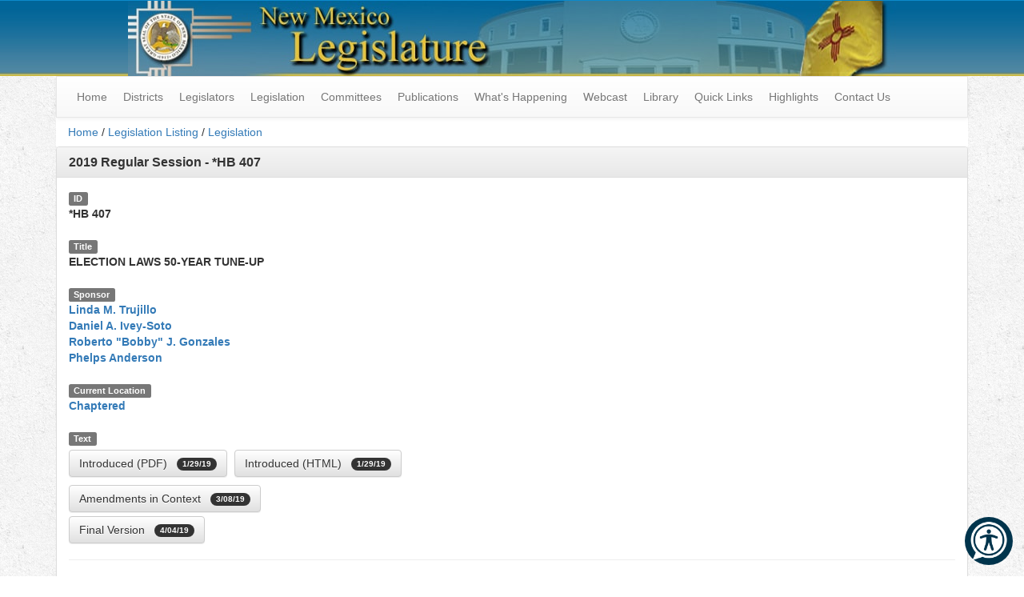

--- FILE ---
content_type: text/html; charset=utf-8
request_url: https://www.nmlegis.gov/Legislation/Legislation?Chamber=H&LegType=B&LegNo=407&year=19
body_size: 27255
content:


<!DOCTYPE html>

<html lang="en">
<head><meta charset="utf-8" /><meta name="viewport" content="width=device-width, initial-scale=1.0" /><title>
	Legislation - New Mexico Legislature
</title><link href="/Content/css?v=Yy6Plbg28qTA4NeZhlDfjFp2yvIuBPJtOXZkBzDJ4qU1" rel="stylesheet"/>
<link href="../favicon.ico?v=1" rel="shortcut icon" type="image/x-icon" /><meta name="google-site-verification" content="kIaN-zm0G27sjSZ51sPSO18BHZ7cCqFoYrRjLwYxz4Y" />
    <style>
        #reciteme-button {
            /* Button Styling and Placement */
            background: #00344c;
            width: 60px;
            height: 60px;
            bottom: 14px;
            right: 14px;
            position: fixed;
            border-radius: 50%;
            z-index: 100;
            cursor: pointer;
        }

            #reciteme-button:hover {
                /* Hover Color */
                background: #e9322e;
            }

            #reciteme-button img {
                /** Button Image Size */
                width: 50px;
                height: 50px;
                position: absolute;
                top: 50%;
                left: 50%;
                transform: translate(-50%, -50%);
            }

        #announcement-banner {
            background-color: #ffcc00;
            color: #000;
            padding: 20px;
            font-weight: bold;
            border-bottom: 2px solid #ccc;
        }
        /* Announcement Banner */
    </style>



<link href="/WebResource.axd?d=7sjKD2u6yrUKEtG_1XkkvvUZcSNhFRcslKdgtYeH2awyyK_lQv5fzpmsn_xN5nA1jcyzptyMP4dDYdcnDeAbenB5ZjUx33dd_VSyElA5YXoc7nYRAKAqvJVJ8NTU-OOwoY5Z1IZlV2KukKKajEKs7Q2&amp;t=636854936667564142" type="text/css" rel="stylesheet" /><link href="/WebResource.axd?d=UT1Cj7SEzX8U-GEgOjD-q0iLSBx6vmVAzNhvoqKPMCdkHrIt_Yl9Tshui2z16RMERknmmK1cIx_iie6iUDhF2TFEJtkeZrO2vxY8Km8QlRCNHRb056KKm8W8EUJpRiJXZXDyX1YPgwomV5Ku9wmxXw2&amp;t=636854936667564142" type="text/css" rel="stylesheet" /></head>
<body>
    <form method="post" action="./Legislation?Chamber=H&amp;LegType=B&amp;LegNo=407&amp;year=19" id="ctl01">
<div class="aspNetHidden">
<input type="hidden" name="MainContent_tabContainerLegislation_ClientState" id="MainContent_tabContainerLegislation_ClientState" value="{&quot;ActiveTabIndex&quot;:6,&quot;TabEnabledState&quot;:[true,true,true,true,true,true,true,true],&quot;TabWasLoadedOnceState&quot;:[false,false,false,false,false,false,false,false]}" />
<input type="hidden" name="__EVENTTARGET" id="__EVENTTARGET" value="" />
<input type="hidden" name="__EVENTARGUMENT" id="__EVENTARGUMENT" value="" />
<input type="hidden" name="__VIEWSTATE" id="__VIEWSTATE" value="Es53OFinFrjAhtLIraTDbL/w5RJ0Pui19rA9PiKrmLKDmAprHS8wobl3zSdsIltIILfEJVl5RztdNgwGg4quxv6MWjnnsQxKDFR32VBe2+UM9ruNAEahaUmcmSNOTvxQtXwomt49r0+3m8sEqRZknmX/unuwYQZF5lofw70XfoRltJD90Gx64sN+fysI6Am+KpNHXnh7dndDGqs1Ptjo9FIsuCpXMnX/E9rsKd2L3sQ1C6VPSHCPHYO+wZFFaSnm13mV+JeMCt1IhpXSbTh6Kn1i+HBNy9REPLgOCOdS2OwvmligqMrw2XiD+U9VW/W5gImlnevAcGCAQk80+0CIfA/Nh2+ytgqnLJFHE1BJgGhSedXxbMgTqy7/1oU4YohrdkMYS2dWy0NGUZF78yDeFDgSM4Z/2zWJaXhlrHH4uCvIhC4Lpx9Yn3gM+K85YQoZzzGgqzNQExs/xqL/zCs2yXj2+M36jPDD4qyB65iAuE8+d9BsLrv0udzyDndaXdSHKttFFt/PPswGMtV7NEAORgDqFdFusUDIAWaBnHc8YyUNG5bq2Al567XTRULe6GrQc8S2e/LAoaPANNUNFXEYrZEFyDkwf/xSY+j3Sip4/En2+8pjWmwN8gU7ORPxXejb5F5eZZHydauKZQ3B3tgCRbl7+H56NL2BHU1sZDaV/Ozd7noXrflDbZ/qX9QTwvTowsjr3Md6JmNJPBIwgt88tfQpqvOI4FYlnQMnjpIzTJIagMySfWkQL+ANOALoP6A8vmDKOi3Bd7J6q8DhPOG43qrkvGLBoH46t6TxOXVJ/mNJAGClZ88zp4Aq1VsSVJXmZXeFGbgu5JK/lhlJTrGxTG1SxBAw+QLuxL6d/eJkfMDAgEvv16Hjk9yVJXXyBlqDtA+LXYU4ig4nzhNIl8Du1ZHLG2rYRIm+ZKzrhsxpSW6797jEGwGm3AKh+FKbo1JuB8i/V1kpZvI3UETg0FmbE5i4mAIUvz5hM8J9lNyUoQFRyzGKKDDSxQulyB9K6MrgLyByY+ctTI0RshgPx4n870ZYH0qJI0Vto74CSsZ5cNFRCj2igAfd/cAsYcbNsUa7mdpJyHuU/8toToja9tFMHLHFOPER2J1j06K2E3MMVHoeJuADh8QM8sOZlvwIXsLS8ksnh65oG42lW48C1feMqlII3cQAgSjUMkvXA63NgxX6tyMnqcxqtVy/swkyGCbbq8s62ksBEpjVgu3NSuFcmr25H3rfxwUlMCURa116GIjKqmtu9ChdyTxd7ZvfssF3Pi152UfI7Y4LT00v7E6vL5UQG/awH4H0n31Uq5dFoWXjT1QmxCKfmRybu/RI7p+/XBcwjjBfe2zknKfGKsnRF7sFy2o0yRxeD/zq/Lr7BfSa4swf0nP3xJu7Z9zDVHquKQw811tma0IqF2I6d/cI78a31aEOTTTmaz0oKJLQtonSgRkJG/ZVgvofB3KrOcI2rJB6IzsHdmextesOhd4iuIzVzbW4M4+eLgS7NhR2xnxa08EsTvjlJ/UUhN5OEZ123k2KmfXIwydIfIk6BWMNIgrYEdlG3/d3KEUoO409r2VRTTyMlQoZM0V1oLMTwxYfP6b9pP+W82OnKYmA0FdNTeFS4F45KEY/17bmMQjfg27ZUbqEPlSficI1mU+cAviDFlCKKViqTyAHJqyHm2+apuqfcm0hwwOoOONmqr+oaRRzLzMd9GZgtCmz0bn7zBqevH1D9Xhs3sC6TL24RAuMcNC+Nk44EbJjzHYMLmfJ3g6F2+muCuOdx05Z0K9hrRKQDONX2gpsvLaUASSD8ROs1n6//0A1DaNwIlr19fxKeNUIXjH/jkt9+htQNPJYbsLYEq1B3keCFBxgNjQ6fKxrwdVEKbsO8iwFA04OpGYF6eiqcXE6PX+eI/cqHNObRCYqY1QoNudHmIeJhUSh7knLSt6tRvcnVKb3t2kXB0OE86XxmmlBX2//zJuE3wFK1GX9VZza7rd7oF/IG5E0bTCZImNzQVEBzH2VlwhIfLSxnSdNRM2MXA/2DfsxnRwfXXo9WxR8aw1jZ7ty1BajzCaBWbfYLvK8WZa9QZXoPPmJ3lGpQ6j0CRDBqb6ZJcJD2slCoR1STLwKfLggrCehgj3R6xdcXprX+I+X/xbjSHdFoAdRgwprECPrvgWxFpGq9DG1ztqeU7G3erBEUnu2E0TuoTCTw4UE+Lwl8uH/ryTt4jWDShAC7ZSvm6+6LJZO3u0nTx1FNEuCnD0C4IgwzmiyyLOmqNMlaYoZ13AK4LzXGaL/70GHf0kBsvdLvO1Kmyuq01unwF1dP+j7Dob9Yv/1JgBT//zzh8f9kKi5A3oAHnV0TDQcHsG0fO447wT1v2Wvm2j4ujx7V7hgTlOuYZ5XfbBm8jYv+Ef2/uFhFzdb0txbkgjX+niXTuZzTo/2lIifzAtjWDlNKOv3shcPxaAthGBOMCISxzB/n/dUroJyJgQqXwEjyf9ePPYj/FDHsIFLpbjZEpNimQ9X3Cw/KxqckTxNJQ4y1MtV9hjr8kp7g/MdVyKYRNUxgwFO7Xm4QGw6wyioVsyBIA/wZSQmGmSgYtL0q0G0vF+rLc7kWh5E1ReACRC46a8b0yRwNYYkfk/2t+vktdeNvLZllOVKdiQnZN6ygv7RfIAUFAuNpuHok3Z6MxI0wvMrehP0O2a++8R7gLdy3Vrv8NqQrzQhanA4Skfb6JtDTBBqbThluQwVtRbvb+AD/4wDxjYhRdBVSRK3zxVEmOUc3W+puiUSPVPsyapxyVMJpbddgGmLJR+6jwvG6qLevD1E+P3Gp9jGP3YrUzKwg5eT2/2RTHLmdmxEKcbHXyBI55blxT7GdqVX3pkgWJH4D71YWr/0BvVLSN7BHYf6YrDJJPSzVMKdGB+DXmkD7RVeg3LMBy0D4bIxwToh1HBZa+ozpvkfLpe467DHnQcIvMznkvVjE6X0CoWZCQazgypF2z67n2aChaKsoJ2/sTIVnpdzEHBNL4DNdcsd8KVv+jH74LEcS3Hm0M/+1/[base64]/Cuq8mAE6TiIfGk5sV6QeBh8AvOv1lIt3kvt6a7cASGWcIehksyQUBritybIdGmPa06RX7VF+/jEHCDpdeSIKgecwdwpjYFtNirHcEbAK0XiLjDGWP9jwHT8/Gw/Gwh0KrNb89iX9m4VVKOOD6u8a7slO2dr0EQOWaUR6miA2cXCWV8ggVPWb3DIRjLLakT7AOR3okJhJCa5xNyYjNPpBlXxRLdazhRpfia/smigz1U5jshvmoIqp9GYka1oLpokljWqlgZxpZ0gjsUexh6ApmXQ/H8c0lVv6OSp6VWZBWq8kab1A2/G+48yBWcvXGQ+a4TL1AzrKIKpP3Lk2gg65xf5CCbt+3gllnnrgV3Gphjbfs5sQ35Sck0+nMylXtdLRSnC0BvdVKA+2JVqZIyPtArHAUDkDp1a3A6t8/7gdAgeTGaR9ykof+aCZKkT/P6h9isb+OhVy49b7+T/Wc14+e1IwAbhONyhY5gYsz2/W0IEtlZPzoF0ZfmWftkdL7JKcjMOUeNPV5BLKVQ3mRQZP5lw7nCQAnFTX9kGTM8t/JBC/T8pqm9oztADoI44ejnYUkF/BGJm3cZLa/ydCnXlzfZmKFh8icNEHPKvUrQ7vYwqkZ65srfDgk/KIiE7nMYlbbZeK+xO9YUyDay3eypuE3ZDFPTG+Ba8y2lNNJ9iCFxYy+YYVMt48fXA/ADXHMSCQI0+aFBApmo7fsYH39wJAWpN0h1oibNY78eCAIm1B+4vk3esrt8A8UqTXRfgeVdwJDAPlq45E1vWQCBWoLpi31uX6Zc4z3kuSFbaiodHpmX9KZaczHel69+TeR7iD/0QVaysGb2FFCbsVOCpE6kuCbLCuO9D2nTz4YsQMMPFs0XZmmSs+Nl2y0xJlR+QQuzrTPN0HzZUhYr6iUy2YO0fU9iUsKrdObdCQgfaIgtQr0ZCoGBDQS+/SCoLnm7/WgCR/diPLD2NsUafPOT4vdpySy9ClzhK9g7na9iuoBqOeMcMlJbowSldumoQYAht4I78iH+87iIb+EFKBSG2Hx4clhzUpQ5wR4DWJBL5zQwr4mXRishDbTK5SM48RA3UBxbpuybyXzbapv88V/UcegcHgjLJzCIxqZ0zX8V7VR8puTLru2bSp9wnKkTsQghs4znNPIbvwUPA9KSgnTIYaYN0aR0swwrUbAfyuWwSDzQP3fHPtAnHGcAR3K7OFwD11JLdvHx09ZcRCWQw8dZdUCXkDQC1fVIjmNaFmrwiEdNgqyLiFuFFxBd7cIwrq/kFa6B1eiRyjyGP9WxCUV3twWOGQitU82hURzWgV7Ti6tfQi/O0ne9q0eYYPU4Ea46/REqR9ohdtAy8pTCxyJyJ+b+d2ok3NGcsrBl2712ZhLEiKRZ2o/YfqqmY2NORNEsbh6FBguLXlhE2mp2SWUDevG1lT3F0fQx7OLw10BE6cY7zJqtCqYM45FVW/MHeqTU7Q+KZt1mwS4l8QDSpp/27YwStRIarD5jUs4kz9mJBV/LfEm2MkEBfNextECHTGlMIl/8LBPm65iOvKfOvXA3lVTw5FrR5PBtUz66JQDWcgRtYBhaPc28d6F7Tvwmxo1JXocFsBqAAVO7tUB1C3a+LLTg4NYd3Gid/Euq/kyhdahElbBF/MAtwDopsw1lg9+EKsDjcfTREgRqCbGQ3HaFkT6tLOUGf3b86gUREBeOXw2NLtiG5eDAdIJfMXYQUYTK5oniuAHIyRu4E/IcXpijsTFABUkQQr9kXIMQp3x6KK7+VRqEP2ri8y/mVSArQSHpHi6H/cxaC1Me+gu5EDsjMtVpIbsEVKxh3mN5PSVqdF3xEr/oXmaOt5pJ+ceBWYoBOMQCuraGv469fason8lzsUKAx027U0nxWA+QUFJ5OnBJC+CpcIatf7fSV3iqpnHUgeqNqZU6dJua6tczYgVHwxurKTEu96pyeHsU+Oq6isD8qALTn6J8FfYlzS7MfApSNkmq+Flr5ia33jyfGzLB/AG9Qh062UpG4BLrjOo+ktOqvwEb0AWIVq2XPukaAGo4k78L2dIUYwuj/ilp3x/K6OGykpuXuR78d9oppTjug7Ce5YfjFrgkFXuclWXJhIYoTwlngfvNm/d46r6UMZkkPBEtBEHmTCEf1XkMy5ZXsL00+YJxFQ51Dq36w7/xeneKyKYSzMeBcf3RctsWBYRTiJoxA0X51BECK0UX52/wgQWagHnoVo5U0QpNJHPLPv6Y4+hvHlzqcKGIc6ui8gquKQRAcBRLxMgW2T//pB0ETCLT8BYByAF0D+5w5HJd/UaJCNxDDg+DEPso9aK58mm/FoUui3oUAzyrbJobA/jsDruNv2PL4WNn0lq+BOZj4+ENGLyOdV4OyFh6nenOVTVZ7GfZQSIbQiLNanYlaOBqIH5kEE99Y28mrNiqepz0rkbFL9/1Q7bTKNC8KndNDKyueU/iCDz6qF8kc2J5Amp7HtFrQ4JMWNe5330Qs+JK1yGlPEoPzUGDySnz2x9cLW0iDk9CYmbitsxACiy4LHs/pXhD4ZTc+92cAMYcsnqaotcI2NeV6KTVZ61NKqlKV52SEaJwCjvED89Gbz5ll77Q+I4rOiNDswZI7CIhMj0e3dnLFFc72UxZw4q4qLOMJVaTHKjWNmTFfnPyBQk8dUnRt/Zay35uLePRylux8DQ+IAXpxMaZsIuG8BYxaAzB2XIkP4DcWrsDvboezkUwp0IpNpLkG0wt11kSGM7i+W5QiNicO+klkkDgLMnulNNnmpByJ077sJNsT/l4ywQwl8QAgyqzBGYJ9hGmnw2pMe0uZkBKjprxV5M8K8LI9qSHiRUGVH7a/D7allkeOMeTm4lQuZLemhrxWyY1DXfCIKpzgzkaZ5s/XLmaylS76vh8lCgHEofv0p7t+c3FHrKwezIkPb0dA+fLVMW2cNvOKxwKGrxitdA9YTIzZ/+7FqVuQ9HEEyHefhIgWohUuvIOiL//HPgYxB843AJuiH+epjhot5PF7Nz5PhDQ8Z9tpF5fgDxTQPp5eAqkHLLrtcqmjdV7BnISs7QWUytel3TLfLiEtNgjqD7YVrX/hZeYXz0CZIT1NIbHguooq0v3MSrU2TUJupC0ZDBc5k0V2dLvrSFLwLP3BS4XqKcPhlLT9vm4e1lFVfSZLw/L0watbj+14LhPl5NiGrc0LXjIVYbp3vcofckO7IQ3xQ74Ud+Obh0+wDcM91OVMFqmI2F4dr0xqhu31ciLT6DhBflIZ3XnJUIt2IE0fi50j1tjzEHhlQ0ZxLHI+nbgdDqZQ0HvronWu+v9tnjIzmxRbZWuOZ4iF9PKrt3bTT+LCv62cfa7x7Vg/7jA7zhlFTZZlBhkNtmJR0haQJKLlZHwEFBHZ0UR9sqcd90rTJL1GQ6CT8G3MkG2fc4EVH2AGUnGIRkL/egCI4yRhW4vBH7oFLV/KPJUcsDKPIGc3253d1AmmOXv0d1v3PlMy/SRCcVXbO60mrfbEy0jEoElTsnDPk7pN+JPu0XYfWq2f/UI0AqlfILQLFNI5G00+mjQtZCmdVNlCuP++St2qBY8AbkAdwWsROjjhn1PNtwoQ69SVDN/bXTCprDsmrijSrMBWobSMjjL0U2n3gfPKqVrTzqQQM0e/2lIFIRkdaETV8yN3GGhIcUxCw3pCXEVkYWCx2ULkxpj9CHygrgymukp57Q45TJxVbvZyGNPPA75JbSDKxDAbA8AIoi8c6lnKdCPDhhrHcteBBou6jnQbuuPyOJ/w1nx2LigKOH5cF6x4gg4ERM58VVKnmF7iNqjCJ0gj8SY/z/4LhWOt7pUc/++FK+852CZbRRs9Sylv2xkHKFUMpVvoQpngHOYnj+WEf9xK1rm2G9E9skkYq6UA4ONYEe8ZNIZ+4G0Ms2EvLYoKK3r9ia3eKHEPNuhrS+s/Vs3cYGusrMd0qBy0/xhpwZTnEscXo5Kn/L3IoKl/16MOTOwW0/9RFBU6Mfx2v8Qy74RIJKzy/[base64]/guxkkHFn0X45vDWQsrobHcLT9PDAPaDudTBcCCpKg1kuA4Jf3i6hKuK3+EPWTsDf2gDjckW/bskuCHZByJvZSHbLet3X0DB8EIVyPtaOs4kQZYT6S72gPiEs6HdEQ35keK4SeMq1DxqnTL8JVy0bPTNGKDSXZUBn/m9wlNBxAsq0mFAviuoR3o9gvwDuw29ubGc7OKPgnSVLC3PD78rLpp6qaoEhm7KpxDM736SQAeVx/b88foaiUgAe/yWwraM5HIOxuHko2cJOHSX4WFsJx9DGVwRGr2V+D1K7zuGEcL/+zO7ovCRtg1z64YJrYHDH7bv+0Jbhkn1FrPXIiMexWi5Bhdt83eOG6KBcEpB0QnxPlOZ2n5GLW7Yq4el1C9D7w8sqzwFrJqV1VuktO+5tcFiGwSMcUcEa6UMwOXTIXuSiNLvWzLNofhk3veai9p7lkxhFg2lA6El8sH/nbaUKkACCQZEihzMKPdKh7f7dZGhz/+dYnKG9ZvhEtdbLOXDanBEmL9qgniMx3H1IRziHhQzdYXo5sZYNg0jASUGyluYrVW/prY0seM7NONHyqTzyCCBu8gPyCpBZ7Q8RMO4UJxTyN5Wg0fi47Z0DvkF3yVyFwBlFOuP7zzCToob/[base64]/4OE+H6fSjt7se23sGW4eSIXTUKbpg5wqCyaxcjXgq7xTN63wyM27a1Yt08IVpCGWKpFPRTQrnYndVHgfv8x3Xk3DI0frcVG0dVVSAvKkWlWc7Joi/75ECKa5P4jSnsFiqLz7OXIgsDy8uFvEc9ELEOE/YwPCgPf20kKVetXMEHWqKHHRPCLoKxHSqfmXs4NKGqjZmMvHTJshWpepG8aJK2rH2+esxCZujvsZ3pANrzR4Rp/GIfQ6wdbN2mPouiPCJsat8lKBKCbkant4kT5VLgIbKDjh7BtlvbT20iUUU5mh+gJ7nE1cGmIvdvUgnQuvCt1YENzeWziam2p6ETHVxcyV/cFheFiWBWIwWwZGln6e9lLJcsVu2xVKKKWS97iSMdYLxek7QCyeQ6utJ3Ii1bqF0x04P1AQrcpB0pstgJUt7VijF8Jm/7yXuC0idr5O0lU6MnLQyoIuOBQcmYd+BQMW+TlFX61hFWbm3KbsAvasuOnsBAKDAtVjbz0qkkT8Qu9xpzCEs9YTeY0lRagdQ80n3ZHPfYoby3vlBcOlMl5WMregclH/HdP42LT8z/I2cm36kXEI7oPV0tVEtxKjImcGXHXlgvZxJBg4dC9Xg3+0i7GWbyWxdc6tztL49bhixpNzA+Cs+8dwQFznS0lMyojmIwO6KnTwVSgfadLI0VW6koSdN6d45FwbYEyIScbah9FCnQuwUjACBXdALioUkJ5nbTo4iYVYMqzOM3vnjBdTNIR7E200kaPRNp2dWGK/Yw7YLxqQFV1NGOzKvpzHfq0tLoVgzA83/y6futy2vfN7zTdgTq6sz8y9GOks/5Do/1BcrOLlcDGo66FWVAi2eU6cTF3bCXCPiCDQDDKyQwzrfudbVIwIMgnruE68NiRpnFzNMZNv6vY89ZW6js/VtG6omAOJXfXSKC5VDOITkbUMPNiznmFpBA0/VzVuRAEDl5ENoaz0GTrsgcdPaWDWgncmDKZBUcd2X+00CA0uvN9aZgHIGNx7hMxfVX8MBqfS+WVxjDSFqmFlXXr4D5MRUT/Rb+bzK04ekT/nu33Eod5CzuB9wP5y5Ig/NFRkLUWfP0aWCkFDkcaFboE6Wl1rYampmuEBsZqNcFeMb2/k1wMTMUDr0JPWn1j6FDoHy6duYyywrZCkmaSx5sF6kMJgJEpxJM0HC6X09cSJHsCWexqIZPyL6jyYqyxju3z4SuNRMz8LT5ETBqec+1WDBdzg7FA1Jpy1oWwn1Gu2oV6cw/782lrAcGi91ZOcQ65oLuvH9x5ogKWCiMDDEx/vWpPOA75k1R6LYFLsTUKm2lh6Gx4ogBbRpq1M/shfT9CyCyk4qyBR89LrBOpbfcpzn/jZf4kDAPxUMbEv1RvVk9D5cnaN8y9LxyUqj96WWEqf3X2m2XqTQBNSf5HE0cAmEoYZ7Z0UHPjRDZzBf3l1XrTLsg18NeP3I1btx5/jIm+luw9FV5snH2ih+P55CpINvHC2r2mH1ODVnd8tEgDRwarCm3mUF9ysd9t+LWTe0717IL06ViTzxAPJqemhTRMEDXD3EfbiDpOkHAoeJiabNP2q+yfR0Ye7/CCOED9QtL5LsUyVmWxU5KlJznbj3hcNHJ4MvSj9rUtF6M/22TihWibvLkW7AdCLQ4Xb/uZeuDAdR8Yne2q+VN+oOFYud2bF+w7G4rtl/JvaYwpjKDKdB7OJ7kXx/blQhrEoN11CCbvCivtFxpt35Vwo5BPPnSNCAgT3jMNhJQ7ogOg0foM8G0UMlSIb1AiQUTJz7aZpBjPgDA9d4LErvR8gWWmnArbbVIzVuo6QuKIEAu+6D1eJic6fvbR/0ZyyHJv/[base64]/mJ+7xlw8it6Ax921vHkOSqWFkq06RI3Jnqtsgp1tGDJj9RojJioRurczMN5QmAOLvP1btYqIYc3vYy8Q4cRlPzL50ZOvdqbLCQWEUBhmosst0oCAU0o2yzAOWObSYGw/mK5Tvbxi+ODJH9dube6/gM+sdDJKCpXQ2wfM66k5h7BIHnxsCgs5PieK4+kEnUpw1/qZOErtNzBn463czAgu0NlJdFJAAXLXa531XgPiLGzNkScMc/2lw2EdPtt9J5OO66btueD8v1mvdYG2kNWs0aQ=" />
</div>

<script type="text/javascript">
//<![CDATA[
var theForm = document.forms['ctl01'];
if (!theForm) {
    theForm = document.ctl01;
}
function __doPostBack(eventTarget, eventArgument) {
    if (!theForm.onsubmit || (theForm.onsubmit() != false)) {
        theForm.__EVENTTARGET.value = eventTarget;
        theForm.__EVENTARGUMENT.value = eventArgument;
        theForm.submit();
    }
}
//]]>
</script>



<script src="../Scripts/jquery-3.4.1.min.js" type="text/javascript"></script>
<script src="/bundles/MsAjaxJs?v=c42ygB2U07n37m_Sfa8ZbLGVu4Rr2gsBo7MvUEnJeZ81" type="text/javascript"></script>
<script type="text/javascript">
//<![CDATA[
if (typeof(Sys) === 'undefined') throw new Error('ASP.NET Ajax client-side framework failed to load.');
//]]>
</script>

<script src="../Scripts/respond.js" type="text/javascript"></script>
<script src="../Scripts/bootstrap.min.js" type="text/javascript"></script>
<script src="../Scripts/FooTable/footable.min.js" type="text/javascript"></script>
<script src="/bundles/WebFormsJs?v=AAyiAYwMfvmwjNSBfIMrBAqfU5exDukMVhrRuZ-PDU01" type="text/javascript"></script>
<script src="/ScriptResource.axd?d=pVdHczR8HTv0TYtXLibFoEsfo3Lg5XJrvZQWNbuFzD5lf1PCUa2jyvxlRbtsKjf2WJfV86m-9_YO_JxX8izN_gkyUahii2Kg8MDaj_k70udS_vnLBarMVRuksFHCsPwno3RfCakevCtGpH8h8ug9fw2&amp;t=4c030be6" type="text/javascript"></script>
<script src="/ScriptResource.axd?d=LpGQnoKUSgO3ODsBUs8GfRrcL4FViu_QB6rR1OWLg-_-6o4CkJETnIShXlsF4Xsc3tdnKz11dFKpeFxub76mpXpzt9Bh9ROBz0F6PFUEpfvd6n3mKREpl1C50yE-AwvL0&amp;t=4c030be6" type="text/javascript"></script>
<script src="/ScriptResource.axd?d=-qISl4-OkT-7X02E4Fisry8fxHHakpSRcQ2FxVKoHWSl0gDZzOFZr3SJS0AmGrQ5I_M0wZCSHAFTPfKYZaV2tdrldzQ0Aq7M7Lj1vlHJ_B5id6H8xHMnR2JtrLlaDz6i0&amp;t=4c030be6" type="text/javascript"></script>
<script src="/ScriptResource.axd?d=VXG5HWKmJ5VfT6XbkUxKRmYSSVyxRayWmaMm3aoD8rVnh1St5wrTEwKdfsc5o0iTt7sNnV4FX1ZX3yWD_yDYjBvdbLFuoeW83oMN2M3yxDUjCPn8Whv-DylCcEVdiUGP0&amp;t=4c030be6" type="text/javascript"></script>
<script src="/ScriptResource.axd?d=6Hs5cqBUbYgAJe0EA1R4L1lmr3VcuidfdB2dm9ovGx0KBYDUZls9vKMYJgc0U4hxcrgP6-upy72Ekh72vuqNnnNWtMenEVPJeJsK4fPZb-4iSaU6K6SZV9JKvDvu3PQ_0&amp;t=4c030be6" type="text/javascript"></script>
<script src="/ScriptResource.axd?d=FJYGXcD0D1IU18YZcc5S5WlERcaRRP2VCFaDz-GOPDG8JSjfbnTTQ4jCIzR6ZVR5PygPe1Fo9YrRHs9wq0YJ_jESlIHaVStuBMaLreG0n6Fs1ACDgaBaUXEhgOjpZ-rK0&amp;t=4c030be6" type="text/javascript"></script>
<div class="aspNetHidden">

	<input type="hidden" name="__VIEWSTATEGENERATOR" id="__VIEWSTATEGENERATOR" value="878A0D11" />
</div>
        <script type="text/javascript">
//<![CDATA[
Sys.WebForms.PageRequestManager._initialize('ctl00$ctl08', 'ctl01', [], [], [], 90, 'ctl00');
//]]>
</script>

        <script>
            (function (i, s, o, g, r, a, m) {
                i['GoogleAnalyticsObject'] = r; i[r] = i[r] || function () {
                    (i[r].q = i[r].q || []).push(arguments)
                }, i[r].l = 1 * new Date(); a = s.createElement(o),
                    m = s.getElementsByTagName(o)[0]; a.async = 1; a.src = g; m.parentNode.insertBefore(a, m)
            })(window, document, 'script', '//www.google-analytics.com/analytics.js', 'ga');

            ga('create', 'UA-70773781-1', 'auto');
            ga('send', 'pageview');
        </script>
        <!-- Recite Me code -->
        <script type="text/javascript">
            // Location of your button image:
            var buttonSrc = '/images/reciteme_button.png';
        </script>
        <script type="text/javascript">
            var serviceUrl = "//api.reciteme.com/asset/js?key=";
            var serviceKey = "88137f490c474af25e9769770e124fc311560d88";
            var options = {};  // Options can be added as needed
            var autoLoad = false;
            var enableFragment = "#reciteEnable";
            var loaded = [], frag = !1; window.location.hash === enableFragment && (frag = !0); function loadScript(c, b) { var a = document.createElement("script"); a.type = "text/javascript"; a.readyState ? a.onreadystatechange = function () { if ("loaded" == a.readyState || "complete" == a.readyState) a.onreadystatechange = null, void 0 != b && b() } : void 0 != b && (a.onload = function () { b() }); a.src = c; document.getElementsByTagName("head")[0].appendChild(a) } function _rc(c) { c += "="; for (var b = document.cookie.split(";"), a = 0; a < b.length; a++) { for (var d = b[a]; " " == d.charAt(0);) d = d.substring(1, d.length); if (0 == d.indexOf(c)) return d.substring(c.length, d.length) } return null } function loadService(c) { for (var b = serviceUrl + serviceKey, a = 0; a < loaded.length; a++) if (loaded[a] == b) return; loaded.push(b); loadScript(serviceUrl + serviceKey, function () { "function" === typeof _reciteLoaded && _reciteLoaded(); "function" == typeof c && c(); Recite.load(options); Recite.Event.subscribe("Recite:load", function () { Recite.enable() }) }) } "true" == _rc("Recite.Persist") && loadService(); if (autoLoad && "false" != _rc("Recite.Persist") || frag) document.addEventListener ? document.addEventListener("DOMContentLoaded", function (c) { loadService() }) : loadService();

            // Floating Button:
            function _reciteLoaded() {
                if (reciteMeButton && reciteMeButton.parentNode) {
                    reciteMeButton.parentNode.removeChild(reciteMeButton);
                }
            }

            var reciteMeButton;
            function _createReciteButton() {
                var buttonParentSelector = 'body';
                var buttonContainer = document.createElement("div");
                var buttonImage = document.createElement("img");
                var buttonAlt = "Recite Me accessibility and Language Support";
                var buttonTitle = "Launch Recite Me";

                buttonContainer.setAttribute('id', 'reciteme-button');
                buttonContainer.setAttribute('alt', buttonAlt);
                buttonContainer.setAttribute('title', buttonTitle);
                buttonImage.setAttribute('alt', buttonAlt);
                buttonImage.setAttribute('title', buttonTitle);
                buttonImage.setAttribute('src', buttonSrc);
                buttonContainer.appendChild(buttonImage);
                var buttonParent = document.querySelector(buttonParentSelector);
                buttonParent.appendChild(buttonContainer);
                buttonContainer.addEventListener("click", function () {
                    loadService();
                    return false;
                });
                reciteMeButton = buttonContainer;
            }
            _createReciteButton();
        </script>

        <!-- Announcement Banner -->
        <!--    <div id="announcement-banner" class="alert alert-info text-center" style="margin:0"> -->
        <!-- This content can be updated dynamically -->
        <!--       <h3></h3>
    </div>
-->
        <div class="desktop-header hidden-xs" role="banner">
            <div id="divBanner" style="background-color: transparent !important;">
                <a id="linkHeader" href="../"><img id="imgHeader" class="center-block img-responsive" src="../Images/banner_logo.jpg" alt="New Mexico Legislature" /></a>
            </div>
        </div>
        <div class="container body-content">
            <nav class="navbar navbar-default yamm" role="navigation">
                <div class="navbar-header main-navbar-header" role="menubar">
                    <button type="button" class="navbar-toggle collapsed" data-toggle="collapse" data-target="#main-navigation">
                        <span class="sr-only">Toggle navigation</span>
                        <!--
                        <span class="icon-bar"></span>
                        <span class="icon-bar"></span>
                        <span class="icon-bar"></span>
                        -->
                        Main Menu
                    </button>
                </div>
                <!-- Collect the nav links, forms, and other content for toggling -->
                <ul class="collapse navbar-collapse nav navbar-nav" id="main-navigation" role="menubar" aria-label="Navigation">
                    <li><a href="/" role="menuitem">Home</a></li>
                    <li class="dropdown">
                        <a href="#" class="dropdown-toggle" data-toggle="dropdown">Districts</a>
                        <ul class="dropdown-menu" role="menu">
                            <li><a href="/Members/Find_By_Address_Redistrict">Find Your New District by Address</a></li>
                            <li><a href="/Members/Districts">Districts</a></li>
                            <li><a href="/Redistricting2021/Default">2021 Redistricting</a></li>
                            <li><a href="/Redistricting2011/">2011 Redistricting (Archive)</a></li>
                        </ul>
                    </li>
                    <li class="dropdown">
                        <a href="#" class="dropdown-toggle" data-toggle="dropdown">Legislators</a>
                        <ul class="dropdown-menu" role="menu">
                            <li><a href="/Members/Find_My_Legislator">Find my Legislator</a></li>
                            <li><a href="/Website_Tutorials?Video=FindingLegislators">Find my Legislator – Tutorial</a></li>
                            <li><a href="/Members/Leadership">Leadership</a></li>
                            <li><a href="/Members/Legislator_List?T=R">House</a></li>
                            <li><a href="/Members/Legislator_List?T=S">Senate</a></li>
                            <li><a href="/Members/Political_Composition">Political Composition</a></li>
                            <li class="divider"></li>
                            <li><a href="/Members/Former_Legislator_List">Former Legislators</a></li>
                        </ul>
                    </li>
                    <li class="dropdown">
                        <a href="#" class="dropdown-toggle" data-toggle="dropdown">Legislation</a>
                        <ul class="dropdown-menu" role="menu">
                            <li><a href="/Legislation/BillFinder/Number">Find Legislation by Number</a></li>
                            <li><a href="/Legislation/BillFinder/Sponsor">Find Legislation by Sponsor</a></li>
                            <li><a href="/Search">Find Legislation by Keyword</a></li>
                            <li><a href="/Legislation/BillFinder/Subject">Find Legislation by Subject</a></li>
                            <li class="divider"></li>
                            <li><a href="/Legislation/Bill_Finder">Bill Finder</a></li>
                            <li><a href="/Legislation/BillFinder/Capital_Outlay">Capital Outlay</a></li>
                            <li><a href="/Legislation/Legislation_List">Daily Bill Locator</a></li>
                            <li><a href="/Legislation/Action_Abbreviations">Key to Abbreviations</a></li>
                            <li class="divider"></li>
                            <li><a href="/MyRoundhouse/">MyRoundhouse</a></li>
                            <li><a href="/Website_Tutorials?Video=FindingLegislation">Finding Legislation – Tutorial</a></li>
                            <li><a href="/Website_Tutorials?Video=MyRoundhouse">How to Track Legislation – Tutorial</a></li>
                            <li class="divider"></li>
                            <li><a href="https://nmonesource.com/nmos/en/nav.do" target="_blank">New Mexico Law (Statutes)</a></li>
                        </ul>
                    </li>
                    <li class="dropdown yamm-fw">
                        <a href="#" class="dropdown-toggle" data-toggle="dropdown">Committees</a>
                        <ul class="dropdown-menu" role="menu">
                            <li>
                                <div class="yamm-content" style="padding-top: 0;">

                                    <div class="row hidden-xs" style="margin-top: 0;">
                                        <ul class="col-sm-3 list-unstyled">
                                            <li>
                                                <p class="yamm-header"><strong>House of Representatives Session Committees</strong></p>
                                            </li>
                                        </ul>
                                        <ul class="col-sm-3 list-unstyled">
                                            <li>
                                                <p class="yamm-header"><strong>Senate Session Committees</strong></p>
                                            </li>
                                        </ul>
                                        <ul class="col-sm-6 list-unstyled">
                                            <li>
                                                <p class="yamm-header"><strong>Interim Committees</strong></p>
                                            </li>
                                        </ul>
                                    </div>

                                    <div class="row">
                                        <ul class="col-sm-3 list-unstyled">
                                            <li>
                                                <p class="yamm-header hidden-sm hidden-md hidden-lg"><strong>House of Representatives Session Committees</strong></p>
                                            </li>
                                            <li><a href="/Committee/Standing_Committee?CommitteeCode=HAAWC">Agriculture, Acequias And Water Resources</a></li>
                                            <li><a href="/Committee/Standing_Committee?CommitteeCode=HAFC">Appropriations & Finance</a></li>
                                            <li><a href="/Committee/Standing_Committee?CommitteeCode=HCEDC">Commerce & Economic Development</a></li>
                                            <li><a href="/Committee/Standing_Committee?CommitteeCode=HCPAC">Consumer & Public Affairs</a></li>
                                            <li><a href="/Committee/Standing_Committee?CommitteeCode=HEC">Education</a></li>
                                            <li><a href="/Committee/Standing_Committee?CommitteeCode=HENRC">Energy, Environment & Natural Resources</a></li>
                                            <li><a href="/Committee/Standing_Committee?CommitteeCode=HGEIC">Government, Elections & Indian Affairs</a></li>
                                            <li><a href="/Committee/Standing_Committee?CommitteeCode=HHHC">Health & Human Services</a></li>
                                            <li><a href="/Committee/Standing_Committee?CommitteeCode=HJC">Judiciary</a></li>
                                            <li><a href="/Committee/Standing_Committee?CommitteeCode=HLVMC">Labor, Veterans' & Military Affairs</a></li>
                                            <li><a href="/Committee/Standing_Committee?CommitteeCode=HXRC">Rules & Order Of Business</a></li>
                                            <li><a href="/Committee/Standing_Committee?CommitteeCode=HRDLC">Rural Development, Land Grants And Cultural Affairs</a></li>
                                            <li><a href="/Committee/Standing_Committee?CommitteeCode=HTRC">Taxation & Revenue</a></li>
                                            <li><a href="/Committee/Standing_Committee?CommitteeCode=HTPWC">Transportation, Public Works & Capital Improvements</a></li>
                                        </ul>
                                        <ul class="col-sm-3 list-unstyled">
                                            <li>
                                                <p class="yamm-header hidden-sm hidden-md hidden-lg"><strong>Senate Session Committees</strong></p>
                                            </li>
                                            <li><a href="/Committee/Standing_Committee?CommitteeCode=SXCC">Committees' Committee</a></li>
                                            <li><a href="/Committee/Standing_Committee?CommitteeCode=SCONC">Conservation</a></li>
                                            <li><a href="/Committee/Standing_Committee?CommitteeCode=SEC">Education</a></li>
                                            <li><a href="/Committee/Standing_Committee?CommitteeCode=SFC">Finance</a></li>
                                            <li><a href="/Committee/Standing_Committee?CommitteeCode=SHPAC">Health and Public Affairs</a></li>
                                            <li><a href="/Committee/Standing_Committee?CommitteeCode=SIRC">Indian, Rural and Cultural Affairs</a></li>
                                            <li><a href="/Committee/Standing_Committee?CommitteeCode=SJC">Judiciary</a></li>
                                            <li><a href="/Committee/Standing_Committee?CommitteeCode=SRC">Rules</a></li>
                                            <li><a href="/Committee/Standing_Committee?CommitteeCode=STBTC">Tax, Business and Transportation</a></li>
                                        </ul>
                                        <ul class="col-sm-3 list-unstyled">
                                            <li>
                                                <p class="yamm-header hidden-sm hidden-md hidden-lg"><strong>Interim Committees</strong></p>
                                            </li>
                                            <!--<li><a href="/Committee/Interim_Committee?CommitteeCode=BHS">Behavioral Health Subcommittee</a></li>-->
                                            <li><a href="/Committee/Capitol_Buildings_Planning_Commission">Capitol Buildings Planning Commission</a></li>
                                            <li><a href="/Committee/Interim_Committee?CommitteeCode=CSS">Capitol Security Subcommittee</a></li>
                                            <li><a href="/Committee/Interim_Committee?CommitteeCode=CCJ">Courts, Corrections & Justice</a></li>
                                            <!--<li><a href="/Committee/Interim_Committee?CommitteeCode=CJRS">Criminal Justice Reform Subcommittee</a></li>-->
                                            <li><a href="/Committee/Interim_Committee?CommitteeCode=ERDPC">Economic & Rural Development & Policy Committee</a></li>
                                            <li><a href="/Committee/Interim_Committee?CommitteeCode=FRS">Facilities Review Subcommittee</a></li>
                                            <li><a href="/Committee/Interim_Committee?CommitteeCode=ZFFSS">Federal Funding Stabilization Subcommittee</a></li>
                                            <li><a href="/Committee/Interim_Committee?CommitteeCode=IAC">Indian Affairs</a></li>
                                            <li><a href="/Committee/Interim_Committee?CommitteeCode=LEC">Interim Legislative Ethics </a></li>
                                            <li><a href="/Committee/Interim_Committee?CommitteeCode=IPOC">Investments & Pensions Oversight</a></li>
                                            <li><a href="/Committee/Interim_Committee?CommitteeCode=LGC">Land Grant</a></li>
                                            <li><a href="/Committee/Interim_Committee?CommitteeCode=ALC">Legislative Council</a></li>
                                            <li><a href="/Entity/LESC/Default">Legislative Education Study</a></li>
                                            <li><a href="/Entity/LFC/Default">Legislative Finance</a></li>
                                            <li><a href="/Committee/Interim_Committee?CommitteeCode=ZLICW">Legislative Interim Committee Working Group</a></li>
                            </li>
                            <!--<ul class="list-unstyled">
                                                    <li><a href="/Committee/Interim_Committee?CommitteeCode=DISC">Disabilities Concerns Subcommittee</a></li>
                                                </ul>-->
                        </ul>
                        <ul class="col-sm-3 list-unstyled">
                            <li><a href="/Committee/Interim_Committee?CommitteeCode=LHHS">Legislative Health & Human Services</a>
                            <li><a href="/Committee/Interim_Committee?CommitteeCode=MVAC">Military & Veterans' Affairs</a></li>
                            <li><a href="/Committee/Interim_Committee?CommitteeCode=MFA">Mortgage Finance Authority Act Oversight</a></li>
                            <li><a href="/Committee/Interim_Committee?CommitteeCode=NMFA">New Mexico Finance Authority Oversight</a></li>
                            <li><a href="/Committee/Interim_Committee?CommitteeCode=PSCO">Public School Capital Outlay Oversight Task Force</a></li>
                            <li><a href="/Committee/Interim_Committee?CommitteeCode=RHMC">Radioactive & Hazardous Materials</a></li>
                            <li><a href="/Committee/Interim_Committee?CommitteeCode=RSTP">Revenue Stabilization & Tax Policy</a></li>
                            <li><a href="/Committee/Interim_Committee?CommitteeCode=STTC">Science, Technology & Telecommunications</a></li>
                            <li><a href="/Committee/Interim_Committee?CommitteeCode=TSROC">Tobacco Settlement Revenue Oversight </a></li>
                            <li><a href="/Committee/Interim_Committee?CommitteeCode=TIRS">Transportation Infrastructure Revenue Subcommittee</a></li>
                            <li><a href="/Committee/Interim_Committee?CommitteeCode=WNR">Water & Natural Resources </a></li>
                        </ul>
        </div>
        <div class="row" style="margin-top: 10px; margin-bottom: -15px;">
            <ul class="col-sm-6 list-unstyled text-center">
                <li><strong><a href="/Publications/Handbook/House_Standing_Committees_26.pdf" target="_blank">2026 House Standing Committees PDF</a></strong></li>
                <li><strong><a href="/Publications/Handbook/Senate_Standing_Committees_26.pdf" target="_blank">2026 Senate Standing Committees PDF</a></strong></li>
            </ul>
            <ul class="col-sm-6 list-unstyled text-center">
                <li><strong><a href="/Publications/2025_Interim_Committees.pdf">2025 Interim Committees PDF</a></strong></li>
                <li><strong><a href="/Agendas/StateLegislativeCalendar.pdf">2025 Tentative Interim Committee Calendar</a></strong></li>
                <li><strong><a href="/Committee/Default">Archived Interim Committee Information</a></strong></li>
            </ul>
        </div>
        </div>
                    </li>
                    </ul>
                        <!--</div>-->
        </li>
                    <li>
                        <a href="/Publications/">Publications</a>
                    </li>
        <li>
            <!--<a href="/Calendar/Whats_Happening">What's Happening</a-->
            <a href="/Calendar/Session">What's Happening</a>
        </li>
        <li>
            <!--<a href="/Webcast/">Webcast</a>-->
            <a href="https://sg001-harmony.sliq.net/00293/harmony" target="_blank">Webcast</a>
        </li>
        <li>
            <a href="/Legislative_Library" target="_blank">Library</a>
        </li>
        <li class="dropdown">
            <a href="#" class="dropdown-toggle" data-toggle="dropdown">Quick Links</a>
            <ul class="dropdown-menu" role="menu">
                <li><a href="/AccessibilityAccommodations/" target="_blank">ADA Access</a></li>
                <li><a href="/AccessibilityAccommodations/pdfs/ADA Grievance Procedure25 final (1).pdf" target="_blank">ADA Grievance Procedure</a></li>
                <li><a href="/Publications/anti_harassment_policy.pdf" target="_blank">Anti-Harassment Policy</a></li>
                <li><a href="/Emergency_Notification" target="_blank">Capitol Emergency Notification Signup</a></li>
                <li><a href="/Legislation/BillFinder/Capital_Outlay" target="_blank">Capital Outlay</a></li>
                <li><a href="/Credits" target="_blank">Credits</a></li>
                <li><a href="/Downloads" target="_blank">Downloads</a></li>
                <li><a href="https://www.nmlegis.gov/Sessions/26 Regular/" target="_blank">Downloads- FTP</a></li>
                <li><a href="/Employment" target="_blank">Employment</a></li>
                <li><a href="/Glossary" target="_blank">Glossary of Legislative Terms</a></li>
                <li><a href="/Legislation/Action_Abbreviations">Key to Abbreviations</a></li>
                <li><a href="/Publications/Legislative_Contracts">Legislative Contracts</a></li>
                <li><a href="/Publications/Handbook/Laws and Policies.pdf">Legislative Council Policies</a></li>
                <li><a href="/MyRoundhouse/Default">MyRoundhouse</a></li>
                <li><a href="/Other_Websites">Other Websites</a></li>
                <li><a href="/Publications/Per_Diem_and_Mileage" target="_blank">Per Diem &amp; Mileage Rates for Legislators</a></li>
                <li><a href="/Public_Records_Request">Public Records Request</a></li>
                <li><a href="/Redistricting2021/">2021 Redistricting Information</a></li>
                <li><a href="/Capitol_Flags">Request a Capitol Flag</a></li>
                <li><a href="/Publications/Request_For_Proposals">Request for Proposals</a></li>
                <li><a href="/Publications/Public%20Notice%20ADA%20Requirements.pdf">Public Notice: ADA Requirements</a></li>
                <li><a href="/Publications/Session_Dates.pdf" target="_blank">Session Dates</a></li>
                <li><a href="/Publications/Social_Calendar" target="_blank">Social Calendar</a></li>
                <li><a href="/Visitors">Visit the Capitol</a></li>
                <li><a href="/Website_Tutorials">Website Video Tutorials</a></li>
            </ul>
        </li>
        <li>
            <a href="/Publications/Highlights">Highlights</a>
        </li>
        <li class="dropdown">
            <a href="#" class="dropdown-toggle" data-toggle="dropdown">Contact Us</a>
            <ul class="dropdown-menu contact-list" role="menu" style="list-style: none; margin-left: 0 !important; padding-left: 0;">
                <li>
                    <a href="/Members/Find_My_Legislator">Find My Legislator</a>
                </li>
                <li>
                    <a href="/Staff_Directory?Entity=LCS">Legislative Council Service</a>
                    <span>505-986-4600</span>
                    <a href="mailto:lcs@nmlegis.gov">lcs@nmlegis.gov</a>
                </li>
                <li>
                    <a href="/Entity/LESC/Default">Legislative Education Study Committee</a>
                    <span>505-986-4591</span>
                    <a href="https://goo.gl/maps/W53KByo46jk">325 Don Gaspar, Suite 100<br />
                        Santa Fe, NM 87501</a>
                    <a href="mailto:lesc@nmlegis.gov">lesc@nmlegis.gov</a>
                </li>
                <li>
                    <a href="/Entity/LFC/Default">Legislative Finance Committee</a>
                    <span>505-986-4550</span>
                    <a href="https://goo.gl/maps/W53KByo46jk">325 Don Gaspar, Suite 101<br />
                        Santa Fe, NM 87501</a>
                    <a href="mailto:lfc@nmlegis.gov">lfc@nmlegis.gov</a>
                </li>
                <li>
                    <a href="/Entity/House/Default">House of Representatives</a>
                    <span>505-986-4751</span>
                    <a href="mailto:house@nmlegis.gov">house@nmlegis.gov</a>
                </li>
                <li>
                    <a href="/Entity/Senate/Default">Senate</a>
                    <span>505-986-4714</span>
                    <a href="mailto:senate@nmlegis.gov">senate@nmlegis.gov</a>
                </li>
                <li>
                    <div style="padding: 3px 20px 3px 20px!important;"><strong>Session Switchboard</strong></div>
                    <span>505-986-4300</span>
                    <!--<br />
                                <span>505-986-4610 (fax)</span>
                                    -->
                </li>
                <li>
                    <a href="/Visitors">Legislative Information and Tours</a>
                    <span>505-986-4589</span>
                </li>
                <li>
                    <a href="/Staff_Directory?Entity=LBS">Legislative Building Services</a>
                    <span>505-986-4575</span>
                </li>
                <li>
                    <!--
                                <a href="https://goo.gl/1Kmmj3">411 State Capitol, Santa Fe, NM 87501</a>
                                -->
                    <a href="https://goo.gl/maps/rdxjh64jABm">The Capitol is located at the corner of
                                    <br />
                        Old Santa Fe Trail and Paseo de Peralta<br />
                        in Santa Fe</a>
                    <span>505-986-4600</span>
                    <a href="mailto:lcs@nmlegis.gov">lcs@nmlegis.gov</a>
                </li>
            </ul>
        </li>
        </ul>
            </nav>
            <ol class="breadcrumb">
                <span id="siteMapBreadcrumbs"><a href="#siteMapBreadcrumbs_SkipLink" style="position:absolute;left:-10000px;top:auto;width:1px;height:1px;overflow:hidden;">Skip Navigation Links</a><span>
                        <li>
                            <a id="siteMapBreadcrumbs_lnkPage_0" title="Homepage" href="/">Home</a>
                        </li>
                    </span><span> / </span><span>
                        <li>
                            <a id="siteMapBreadcrumbs_lnkPage_1" title="Legislation Listing" href="/Legislation/Legislation_List">Legislation Listing</a>
                        </li>
                    </span><span> / </span><span class="active">
                        <li>
                            <a id="siteMapBreadcrumbs_lnkPage_2" title="Legislation" class="active" href="/Legislation/Legislation">Legislation</a>
                        </li>
                    </span><a id="siteMapBreadcrumbs_SkipLink"></a></span>
            </ol>
        <!--<div class="alert alert-danger text-center">The State Capitol will be closed on Wednesday 10/4/2023</div>-->
        
    <script type="text/javascript">
        Sys.Extended.UI.TabContainer.prototype._app_onload = function (sender, e) {
            if (this._cachedActiveTabIndex != -1) {
                this.set_activeTabIndex(this._cachedActiveTabIndex);
                this._cachedActiveTabIndex = -1;

                var activeTab = this.get_tabs()[this._activeTabIndex];
                if (activeTab) {
                    activeTab._wasLoaded = true;
                }
            }
            this._loaded = true;
        }
    </script>
    <style type="text/css">
        @media all and (-ms-high-contrast:none) {
            .ajax__tab_body_verticalleft {
                margin-left: 150px;
            }
        }
    </style>
    <div class="panel panel-default full-width">
        <div class="panel-heading">
            <h1 class="panel-title">
                <table cellspacing="0" id="MainContent_formViewLegislationTitle" style="border-collapse:collapse;">
	<tr>
		<td colspan="2">
                        <span id="MainContent_formViewLegislationTitle_lblSession">2019 Regular Session</span>
                        -
                        <span id="MainContent_formViewLegislationTitle_lblBillID" style="font-weight:bold;">*HB 407</span>
                    </td>
	</tr>
</table>
            </h1>
        </div>
        <div class="panel-body">
            <table cellspacing="0" id="MainContent_formViewLegislation" style="width:100%;border-collapse:collapse;">
	<tr>
		<td colspan="2">
                    
                    <span class="label label-default">ID</span>
                    <br />
                    <span id="MainContent_formViewLegislation_lblBillID" style="font-weight:bold;">*HB 407</span>
                    <br />
                    <br />
                    <span class="label label-default">Title</span>
                    <br />
                    <span id="MainContent_formViewLegislation_lblTitle" style="font-weight:bold;">ELECTION LAWS 50-YEAR TUNE-UP</span>
                    
                    <br />
                    <br />
                    <span class="label label-default">Sponsor</span>
                    <br />
                    <a id="MainContent_formViewLegislation_linkSponsor" href="../Members/Legislator?SponCode=HTRUL" style="font-weight:bold;margin-top: 5px">Linda M. Trujillo</a>
                    <a id="MainContent_formViewLegislation_linkSponsor2" href="../Members/Legislator?SponCode=SIVEY" style="font-weight:bold;"><br/>Daniel A. Ivey-Soto</a>
                    <a id="MainContent_formViewLegislation_linkSponsor3" href="../Members/Legislator?SponCode=HGONZ" style="font-weight:bold;"><br/>Roberto "Bobby" J. Gonzales</a>
                    <a id="MainContent_formViewLegislation_linkSponsor4" href="../Members/Legislator?SponCode=HANDP" style="font-weight:bold;"><br/>Phelps Anderson</a>
                    

                    <br />
                    <br />
                    <span class="label label-default">Current Location</span>
                    <br />
                    <a id="MainContent_formViewLegislation_linkLocation" target="_blank" style="font-weight:bold;">Chaptered                                                                                                                                                                                                                                                      </a>
                </td>
	</tr>
</table>
            <!-- Capital Outlay Result -->
            
            
            <br />
            <div id="MainContent_panelLegislationInformation">
	
                <span class="label label-default">Text</span>
                <br />
                <table cellspacing="0" id="MainContent_formViewLegislationTextIntroduced" style="width:100%;border-collapse:collapse;margin-top: 5px;">
		<tr class="padding-5px">
			<td colspan="2">
                        <a id="MainContent_formViewLegislationTextIntroduced_linkLegislationTextIntroduced" class="btn btn-default" href="/Sessions/19%20Regular/bills/house/HB0407.pdf" target="_blank" style="margin-right: 5px"><span id="MainContent_formViewLegislationTextIntroduced_lblIntroName">Introduced (PDF)</span>
                            &nbsp;
                            <span id="MainContent_formViewLegislationTextIntroduced_lblDateRead" class="badge" style="font-size:X-Small;">1/29/19</span></a>
                        <a id="MainContent_formViewLegislationTextIntroduced_linkLegislationTextIntroducedHTML" class="btn btn-default" href="/Sessions/19%20Regular/bills/house/HB0407.html" target="_blank"><span id="MainContent_formViewLegislationTextIntroduced_lblIntroNameHTML">Introduced (HTML)</span>
                            &nbsp;
                            <span id="MainContent_formViewLegislationTextIntroduced_lblDateReadHTML" class="badge" style="font-size:X-Small;">1/29/19</span></a>
                    </td>
		</tr>
	</table>
                
                
                <table cellspacing="0" id="MainContent_formViewAmendmentsInContext" style="width:100%;border-collapse:collapse;margin-top: 5px;">
		<tr>
			<td colspan="2">
                        <a id="MainContent_formViewAmendmentsInContext_linkAmendmentsInContext" class="btn btn-default" href="/Sessions/19%20Regular/Amendments_In_Context/HB0407.pdf" target="_blank" style="margin-top: 5px;">
                            Amendments in Context
                            &nbsp;
                            <span id="MainContent_formViewAmendmentsInContext_lblDate" class="badge" style="font-size:X-Small;">3/08/19</span></a>
                    </td>
		</tr>
	</table>

                <table cellspacing="0" id="MainContent_formViewLegislationTextFinal" style="width:100%;border-collapse:collapse;margin-top: 5px;">
		<tr>
			<td colspan="2">
                        <a id="MainContent_formViewLegislationTextFinal_HyperLink1" class="btn btn-default" href="/Sessions/19%20Regular/final/HB0407.pdf" target="_blank"><span id="MainContent_formViewLegislationTextFinal_Label1">Final Version</span>
                            &nbsp;
                       
                            <span id="MainContent_formViewLegislationTextFinal_Label2" class="badge" style="font-size:X-Small;">4/04/19</span></a>
                    </td>
		</tr>
	</table>

                <!-- Capital Outlay Charts Link -->
                
                <!-- Capital Outlay Request Link -->
                
                <!-- Redistricting Link -->
                
                <!-- Other Legislation Documents Link-->
                
                <hr />
                <style type="text/css">
                    .tab-badge {
                        margin-left: 12px;
                        margin-right: 0px;
                    }

                        .tab-badge > span {
                            /*border-top-left-radius:0;
                            border-bottom-left-radius:0;*/
                        }

                    .tab-label {
                        text-align: center;
                    }
                </style>
                <div class="ajax__tab_xp" id="MainContent_tabContainerLegislation" style="display:block;visibility:hidden;">
		<div id="MainContent_tabContainerLegislation_header" class="ajax__tab_header_verticalleft" style="display:block;width:140px;float:left">
			<span id="MainContent_tabContainerLegislation_tabPanelSponsors_tab" style="display:block;"><span class="ajax__tab_outer" style="display:block;"><span class="ajax__tab_inner" style="display:block;"><a class="ajax__tab_tab" id="__tab_MainContent_tabContainerLegislation_tabPanelSponsors" href="#" style="text-decoration:none;display:block;"><span style="display:block;">
                            <span id="MainContent_tabContainerLegislation_tabPanelSponsors_lblSponsors" class="btn btn-primary">
                                <div class="row">
                                    <div class="pull-left tab-badge">
                                        <span id="MainContent_tabContainerLegislation_tabPanelSponsors_lblSponsorsCount" class="badge">4</span>
                                    </div>
                                    <div class="tab-label">
                                        Sponsors
                                    </div>
                                </div>
                            </span>
                        </span></a></span></span></span><span id="MainContent_tabContainerLegislation_tabPanelVotes_tab" style="display:block;"><span class="ajax__tab_outer" style="display:block;"><span class="ajax__tab_inner" style="display:block;"><a class="ajax__tab_tab" id="__tab_MainContent_tabContainerLegislation_tabPanelVotes" href="#" style="text-decoration:none;display:block;"><span style="display:block;">
                            <span id="MainContent_tabContainerLegislation_tabPanelVotes_lblVotes" class="btn btn-primary">
                                <div class="row">
                                    <div class="pull-left tab-badge">
                                        <span id="MainContent_tabContainerLegislation_tabPanelVotes_lblVotesCount" class="badge">2</span>
                                    </div>
                                    <div class="tab-label">
                                        Votes
                                    </div>
                                </div>
                            </span>
                        </span></a></span></span></span><span id="MainContent_tabContainerLegislation_tabPanelAnalysis_tab" style="display:block;"><span class="ajax__tab_outer" style="display:block;"><span class="ajax__tab_inner" style="display:block;"><a class="ajax__tab_tab" id="__tab_MainContent_tabContainerLegislation_tabPanelAnalysis" href="#" style="text-decoration:none;display:block;"><span style="display:block;">
                            <span id="MainContent_tabContainerLegislation_tabPanelAnalysis_lblAnalysis" class="btn btn-primary">
                                <div class="row">
                                    <div class="pull-left tab-badge">
                                        <span id="MainContent_tabContainerLegislation_tabPanelAnalysis_lblAnalysisCount" class="badge">2</span>
                                    </div>
                                    <div class="tab-label">
                                        Analysis
                                    </div>
                                </div>
                            </span>
                        </span></a></span></span></span><span id="MainContent_tabContainerLegislation_tabPanelReports_tab" style="display:block;"><span class="ajax__tab_outer" style="display:block;"><span class="ajax__tab_inner" style="display:block;"><a class="ajax__tab_tab" id="__tab_MainContent_tabContainerLegislation_tabPanelReports" href="#" style="text-decoration:none;display:block;"><span style="display:block;">
                            <span id="MainContent_tabContainerLegislation_tabPanelReports_lblReports" class="btn btn-primary">
                                <div class="row">
                                    <div class="pull-left tab-badge" style="margin-top: 16px; margin-bottom: 16px;">
                                        <span id="MainContent_tabContainerLegislation_tabPanelReports_lblReportsCount" class="badge">3</span>
                                    </div>
                                    <div class="tab-label">
                                        Committee<br />
                                        Reports
                                    </div>
                                </div>
                            </span>
                        </span></a></span></span></span><span id="MainContent_tabContainerLegislation_tabPanelFloorReports_tab" style="display:block;"><span class="ajax__tab_outer" style="display:block;"><span class="ajax__tab_inner" style="display:block;"><a class="ajax__tab_tab" id="__tab_MainContent_tabContainerLegislation_tabPanelFloorReports" href="#" style="text-decoration:none;display:block;"><span style="display:block;">
                            <span id="MainContent_tabContainerLegislation_tabPanelFloorReports_lblFloorReports" class="btn btn-primary">
                                <div class="row">
                                    <div class="pull-left tab-badge" style="margin-top: 8px;">
                                        <span id="MainContent_tabContainerLegislation_tabPanelFloorReports_lblFloorReportsCount" class="badge">3</span>
                                    </div>
                                    <div class="tab-label">
                                        Floor<br />
                                        Amendments
                                    </div>
                                </div>
                            </span>
                        </span></a></span></span></span><span id="MainContent_tabContainerLegislation_tabPanelActions_tab" style="display:block;"><span class="ajax__tab_outer" style="display:block;"><span class="ajax__tab_inner" style="display:block;"><a class="ajax__tab_tab" id="__tab_MainContent_tabContainerLegislation_tabPanelActions" href="#" style="text-decoration:none;display:block;"><span style="display:block;">
                            <span id="MainContent_tabContainerLegislation_tabPanelActions_lblActions" class="btn btn-primary">
                                <div class="row">
                                    <div class="tab-badge pull-left">
                                        <span id="MainContent_tabContainerLegislation_tabPanelActions_lblActionsCount" class="badge">9</span>
                                    </div>
                                    <div class="tab-label">
                                        Actions
                                    </div>
                                </div>
                            </span>
                        </span></a></span></span></span><span id="MainContent_tabContainerLegislation_tabPanelVetoes_tab" style="display:block;"><span class="ajax__tab_outer" style="display:block;"><span class="ajax__tab_inner" style="display:block;"><a class="ajax__tab_tab" id="__tab_MainContent_tabContainerLegislation_tabPanelVetoes" href="#" style="text-decoration:none;display:block;"><span style="display:block;">
                            <span id="MainContent_tabContainerLegislation_tabPanelVetoes_lblVetoes" class="btn btn-primary">
                                <div class="row">
                                    <div class="pull-left tab-badge">
                                        <span id="MainContent_tabContainerLegislation_tabPanelVetoes_lblVetoesCount" class="badge">0</span>
                                    </div>
                                    <div class="tab-label">
                                        Gov. Vetoes
                                    </div>
                                </div>
                            </span>
                        </span></a></span></span></span><div id="MainContent_tabContainerLegislation_headerSpannerHeight" style="display:block;">

			</div>
		</div><div id="MainContent_tabContainerLegislation_body" class="ajax__tab_body_verticalleft" style="height:100%;display:block;">
			<div id="MainContent_tabContainerLegislation_tabPanelSponsors" class="legislation-tab-panel" id="MainContent_tabContainerLegislation_tabPanelSponsors" class="ajax__tab_panel" style="display:none;visibility:hidden;">
				
                            <table id="MainContent_tabContainerLegislation_tabPanelSponsors_dataListSponsors" cellspacing="0" style="width:100%;border-collapse:collapse;">
					<tr>
						<td class="padding-5px">
                                    <a id="MainContent_tabContainerLegislation_tabPanelSponsors_dataListSponsors_linkSponsor_0" class="btn btn-default" href="../Members/Legislator?SponCode=HANDP" style="display:inline-block;width:100%;white-space: normal;"><span id="MainContent_tabContainerLegislation_tabPanelSponsors_dataListSponsors_lblSponsorTitle_0">Representative </span><span id="MainContent_tabContainerLegislation_tabPanelSponsors_dataListSponsors_lblSponsorName_0">Phelps Anderson</span></a>
                                </td>
					</tr><tr>
						<td class="padding-5px">
                                    <a id="MainContent_tabContainerLegislation_tabPanelSponsors_dataListSponsors_linkSponsor_1" class="btn btn-default" href="../Members/Legislator?SponCode=HGONZ" style="display:inline-block;width:100%;white-space: normal;"><span id="MainContent_tabContainerLegislation_tabPanelSponsors_dataListSponsors_lblSponsorTitle_1">Representative </span><span id="MainContent_tabContainerLegislation_tabPanelSponsors_dataListSponsors_lblSponsorName_1">Roberto "Bobby" J. Gonzales</span></a>
                                </td>
					</tr><tr>
						<td class="padding-5px">
                                    <a id="MainContent_tabContainerLegislation_tabPanelSponsors_dataListSponsors_linkSponsor_2" class="btn btn-default" href="../Members/Legislator?SponCode=SIVEY" style="display:inline-block;width:100%;white-space: normal;"><span id="MainContent_tabContainerLegislation_tabPanelSponsors_dataListSponsors_lblSponsorTitle_2">Senator </span><span id="MainContent_tabContainerLegislation_tabPanelSponsors_dataListSponsors_lblSponsorName_2">Daniel A. Ivey-Soto</span></a>
                                </td>
					</tr><tr>
						<td class="padding-5px">
                                    <a id="MainContent_tabContainerLegislation_tabPanelSponsors_dataListSponsors_linkSponsor_3" class="btn btn-default" href="../Members/Legislator?SponCode=HTRUL" style="display:inline-block;width:100%;white-space: normal;"><span id="MainContent_tabContainerLegislation_tabPanelSponsors_dataListSponsors_lblSponsorTitle_3">Representative </span><span id="MainContent_tabContainerLegislation_tabPanelSponsors_dataListSponsors_lblSponsorName_3">Linda M. Trujillo</span></a>
                                </td>
					</tr><tr>
						<td>
                                    
                                </td>
					</tr>
				</table>
                        
			</div><div id="MainContent_tabContainerLegislation_tabPanelVotes" class="legislation-tab-panel" id="MainContent_tabContainerLegislation_tabPanelVotes" class="ajax__tab_panel" style="display:none;visibility:hidden;">
				
                            <table id="MainContent_tabContainerLegislation_tabPanelVotes_dataListVotes" cellspacing="0" style="width:100%;border-collapse:collapse;">
					<tr>
						<td class="padding-5px">
                                    <a id="MainContent_tabContainerLegislation_tabPanelVotes_dataListVotes_linkPDF_0" class="btn btn-default" href="/Sessions/19%20Regular/votes/HB0407HVOTE.pdf" target="_blank" style="display:inline-block;width:100%;white-space: normal;"><span id="MainContent_tabContainerLegislation_tabPanelVotes_dataListVotes_lblCommitteeReportName_0">Final House Vote</span>
                                        &nbsp;
                                    <span id="MainContent_tabContainerLegislation_tabPanelVotes_dataListVotes_lblDateRead_0" class="badge" style="font-size:X-Small;">3/07/19</span></a>
                                </td>
					</tr><tr>
						<td class="padding-5px">
                                    <a id="MainContent_tabContainerLegislation_tabPanelVotes_dataListVotes_linkPDF_1" class="btn btn-default" href="/Sessions/19%20Regular/votes/HB0407SVOTE.pdf" target="_blank" style="display:inline-block;width:100%;white-space: normal;"><span id="MainContent_tabContainerLegislation_tabPanelVotes_dataListVotes_lblCommitteeReportName_1">Final Senate Vote</span>
                                        &nbsp;
                                    <span id="MainContent_tabContainerLegislation_tabPanelVotes_dataListVotes_lblDateRead_1" class="badge" style="font-size:X-Small;">3/12/19</span></a>
                                </td>
					</tr><tr>
						<td>
                                    
                                </td>
					</tr>
				</table>
                        
			</div><div id="MainContent_tabContainerLegislation_tabPanelAnalysis" class="legislation-tab-panel" id="MainContent_tabContainerLegislation_tabPanelAnalysis" class="ajax__tab_panel" style="display:none;visibility:hidden;">
				
                            
                            <table cellspacing="0" id="MainContent_tabContainerLegislation_tabPanelAnalysis_formViewFIRAnalysis" style="width:100%;border-collapse:collapse;">
					<tr>
						<td colspan="2">
                                    <a id="MainContent_tabContainerLegislation_tabPanelAnalysis_formViewFIRAnalysis_linkPDF" class="btn btn-default" href="/Sessions/19%20Regular/firs/HB0407.PDF" target="_blank" style="display:inline-block;width:100%;white-space: normal;"><span id="MainContent_tabContainerLegislation_tabPanelAnalysis_formViewFIRAnalysis_lblCommitteeName">Fiscal Impact Report</span></a>
                                </td>
					</tr>
				</table>
                            <table cellspacing="0" id="MainContent_tabContainerLegislation_tabPanelAnalysis_formViewLESCAnalysis" style="width:100%;border-collapse:collapse;margin-top: 10px;">
					<tr>
						<td colspan="2">
                                    <a id="MainContent_tabContainerLegislation_tabPanelAnalysis_formViewLESCAnalysis_linkPDF" class="btn btn-default" href="/Sessions/19%20Regular/LESCAnalysis/HB0407.PDF" target="_blank" style="display:inline-block;width:100%;margin-top: 10px; white-space: normal;"><span id="MainContent_tabContainerLegislation_tabPanelAnalysis_formViewLESCAnalysis_lblCommitteeName">LESC Analysis</span></a>
                                </td>
					</tr>
				</table>

                            <!-- NEW CODE HERE '24 -->
                            




                        
			</div><div id="MainContent_tabContainerLegislation_tabPanelReports" class="legislation-tab-panel" id="MainContent_tabContainerLegislation_tabPanelReports" class="ajax__tab_panel" style="display:none;visibility:hidden;">
				
                            <table id="MainContent_tabContainerLegislation_tabPanelReports_dataListReports" cellspacing="0" style="width:100%;border-collapse:collapse;">
					<tr>
						<td class="padding-5px">
                                    <a id="MainContent_tabContainerLegislation_tabPanelReports_dataListReports_linkPDF_0" class="btn btn-default" href="/Sessions/19%20Regular/bills/house/HB0407SG1.pdf" target="_blank" style="display:inline-block;width:100%;white-space: normal;"><span id="MainContent_tabContainerLegislation_tabPanelReports_dataListReports_lblCommitteeReportName_0">HSEIC Committee Report</span>
                                        &nbsp;
                                    <span id="MainContent_tabContainerLegislation_tabPanelReports_dataListReports_lblDateRead_0" class="badge" style="font-size:X-Small;">2/18/19</span></a>
                                </td>
					</tr><tr>
						<td class="padding-5px">
                                    <a id="MainContent_tabContainerLegislation_tabPanelReports_dataListReports_linkPDF_1" class="btn btn-default" href="/Sessions/19%20Regular/bills/house/HB0407JC1.pdf" target="_blank" style="display:inline-block;width:100%;white-space: normal;"><span id="MainContent_tabContainerLegislation_tabPanelReports_dataListReports_lblCommitteeReportName_1">HJC Committee Report</span>
                                        &nbsp;
                                    <span id="MainContent_tabContainerLegislation_tabPanelReports_dataListReports_lblDateRead_1" class="badge" style="font-size:X-Small;">3/03/19</span></a>
                                </td>
					</tr><tr>
						<td class="padding-5px">
                                    <a id="MainContent_tabContainerLegislation_tabPanelReports_dataListReports_linkPDF_2" class="btn btn-default" href="/Sessions/19%20Regular/bills/house/HB0407RU1.pdf" target="_blank" style="display:inline-block;width:100%;white-space: normal;"><span id="MainContent_tabContainerLegislation_tabPanelReports_dataListReports_lblCommitteeReportName_2">SRC Committee Report</span>
                                        &nbsp;
                                    <span id="MainContent_tabContainerLegislation_tabPanelReports_dataListReports_lblDateRead_2" class="badge" style="font-size:X-Small;">3/11/19</span></a>
                                </td>
					</tr><tr>
						<td>
                                    
                                </td>
					</tr>
				</table>
                            </hr>
                            <!-- does tabled reports still got here -->
                            
                        
			</div><div id="MainContent_tabContainerLegislation_tabPanelFloorReports" class="legislation-tab-panel" id="MainContent_tabContainerLegislation_tabPanelFloorReports" class="ajax__tab_panel" style="display:none;visibility:hidden;">
				
                            <div class="label label-default" style="display: inline-block; width: 100%;">Proposed</div>
                            <table id="MainContent_tabContainerLegislation_tabPanelFloorReports_dataListProposedAmendments" cellspacing="0" style="width:100%;border-collapse:collapse;">
					<tr>
						<td>
                                    <span id="MainContent_tabContainerLegislation_tabPanelFloorReports_dataListProposedAmendments_lblEmptyAmendments" style="color:Red;"></span>
                                </td>
					</tr>
				</table>
                            <span class="label label-default" style="display: inline-block; width: 100%;">Adopted</span>
                            <table id="MainContent_tabContainerLegislation_tabPanelFloorReports_dataListAdoptedAmendments" cellspacing="0" style="width:100%;border-collapse:collapse;">
					<tr>
						<td class="padding-5px">
                                    <a id="MainContent_tabContainerLegislation_tabPanelFloorReports_dataListAdoptedAmendments_linkPDF_0" class="btn btn-default" href="/Sessions/19%20Regular/bills/house/HB0407FH1.pdf" target="_blank" style="display:inline-block;width:100%;white-space: normal;"><span id="MainContent_tabContainerLegislation_tabPanelFloorReports_dataListAdoptedAmendments_lblCommitteeReportName_0">House Floor Amendment 1</span>
                                        &nbsp;
                                    <span id="MainContent_tabContainerLegislation_tabPanelFloorReports_dataListAdoptedAmendments_lblDateRead_0" class="badge" style="font-size:X-Small;">3/07/19</span></a>
                                </td>
					</tr><tr>
						<td>
                                    
                                </td>
					</tr>
				</table>
                            <div class="label label-default" style="display: inline-block; width: 100%;">Not Adopted</div>
                            <table id="MainContent_tabContainerLegislation_tabPanelFloorReports_dataListFailedAmendments" cellspacing="0" style="width:100%;border-collapse:collapse;">
					<tr>
						<td class="padding-5px">
                                    <a id="MainContent_tabContainerLegislation_tabPanelFloorReports_dataListFailedAmendments_linkPDF_0" class="btn btn-default" href="../Sessions/19%20Regular/Floor_Amendments/.214935.1.pdf" target="_blank" style="display:inline-block;width:100%;white-space: normal;"><span id="MainContent_tabContainerLegislation_tabPanelFloorReports_dataListFailedAmendments_lblCommitteeReportName_0">.214935.1 - Rep. Rod Montoya</span></a>
                                </td>
					</tr><tr>
						<td class="padding-5px">
                                    <a id="MainContent_tabContainerLegislation_tabPanelFloorReports_dataListFailedAmendments_linkPDF_1" class="btn btn-default" href="../Sessions/19%20Regular/Floor_Amendments/.214937.1.pdf" target="_blank" style="display:inline-block;width:100%;white-space: normal;"><span id="MainContent_tabContainerLegislation_tabPanelFloorReports_dataListFailedAmendments_lblCommitteeReportName_1">.214937.1 - Rep. William "Bill" R. Rehm</span></a>
                                </td>
					</tr><tr>
						<td>
                                    
                                </td>
					</tr>
				</table>
                        
			</div><div id="MainContent_tabContainerLegislation_tabPanelActions" class="legislation-tab-panel" id="MainContent_tabContainerLegislation_tabPanelActions" class="ajax__tab_panel">
				
                            <table cellspacing="0" id="MainContent_tabContainerLegislation_tabPanelActions_formViewActionText" style="width:100%;border-collapse:collapse;">
					<tr>
						<td colspan="2">
                                    <strong>ActionText:</strong>
                                    <span id="MainContent_tabContainerLegislation_tabPanelActions_formViewActionText_lblActionText"> [3] HSEIC/HJC-HSEIC [7] DP-HJC [10] DP/a  [11] fl/a- PASSED/H (57-8) [21] SRC-SRC- DP  [22] PASSED/S (35-2) SGND BY GOV (Apr. 3) Ch.212.</span>
                                    <br />
                                    <a href="/Legislation/Action_Abbreviations">Key to Abbreviations</a>
                                    <br />
                                    <a id="MainContent_tabContainerLegislation_tabPanelActions_formViewActionText_linkLegislativeDayChart" href="/Publications/Session/19/legis_day_chart_19.pdf" target="_blank">Legislative Days with Corresponding Calendar Days</a>
                                </td>
					</tr>
				</table>
                            <br />
                            <table id="MainContent_tabContainerLegislation_tabPanelActions_dataListActions" class="list-group" cellspacing="0" style="width:100%;border-collapse:collapse;">
					<tr>
						<td class="padding-5px">
                                    <span id="MainContent_tabContainerLegislation_tabPanelActions_dataListActions_lblAction_0" class="list-group-item">Legislative Day: 3<br/>Calendar Day: 01/29/2019</br><strong>Sent to HSEIC - Referrals: HSEIC/HJC</strong></span>
                                </td>
					</tr><tr>
						<td class="padding-5px">
                                    <span id="MainContent_tabContainerLegislation_tabPanelActions_dataListActions_lblAction_1" class="list-group-item">Legislative Day: 7<br/>Calendar Day: 02/18/2019</br><strong>HSEIC: Reported by committee with Do Pass recommendation</strong></span>
                                </td>
					</tr><tr>
						<td class="padding-5px">
                                    <span id="MainContent_tabContainerLegislation_tabPanelActions_dataListActions_lblAction_2" class="list-group-item">Legislative Day: 10<br/>Calendar Day: 03/03/2019</br><strong>HJC: Reported by committee with Do Pass recommendation with amendment(s)</strong></span>
                                </td>
					</tr><tr>
						<td class="padding-5px">
                                    <span id="MainContent_tabContainerLegislation_tabPanelActions_dataListActions_lblAction_3" class="list-group-item">Legislative Day: 11<br/>Calendar Day: 03/07/2019</br><strong>House of Representatives Floor Amendment</strong></span>
                                </td>
					</tr><tr>
						<td class="padding-5px">
                                    <span id="MainContent_tabContainerLegislation_tabPanelActions_dataListActions_lblAction_4" class="list-group-item">Legislative Day: 11<br/>Calendar Day: 03/07/2019</br><strong>Passed in the House of Representatives - Y:57 N:8</strong></span>
                                </td>
					</tr><tr>
						<td class="padding-5px">
                                    <span id="MainContent_tabContainerLegislation_tabPanelActions_dataListActions_lblAction_5" class="list-group-item">Legislative Day: 21<br/>Calendar Day: 03/08/2019</br><strong>Sent to SRC - Referrals: SRC</strong></span>
                                </td>
					</tr><tr>
						<td class="padding-5px">
                                    <span id="MainContent_tabContainerLegislation_tabPanelActions_dataListActions_lblAction_6" class="list-group-item">Legislative Day: 21<br/>Calendar Day: 03/11/2019</br><strong>SRC: Reported by committee with Do Pass recommendation</strong></span>
                                </td>
					</tr><tr>
						<td class="padding-5px">
                                    <span id="MainContent_tabContainerLegislation_tabPanelActions_dataListActions_lblAction_7" class="list-group-item">Legislative Day: 22<br/>Calendar Day: 03/12/2019</br><strong>Passed in the Senate - Y:35 N:2</strong></span>
                                </td>
					</tr><tr>
						<td class="padding-5px">
                                    <span id="MainContent_tabContainerLegislation_tabPanelActions_dataListActions_lblAction_8" class="list-group-item" style="font-weight:bold;">Signed by Governor - Chapter 212 - Apr. 3</span>
                                </td>
					</tr><tr>
						<td>
                                    
                                </td>
					</tr>
				</table>
                        
			</div><div id="MainContent_tabContainerLegislation_tabPanelVetoes" class="legislation-tab-panel" id="MainContent_tabContainerLegislation_tabPanelVetoes" class="ajax__tab_panel" style="display:none;visibility:hidden;">
				
                            <table id="MainContent_tabContainerLegislation_tabPanelVetoes_dataListVetoMessages" cellspacing="0" style="width:100%;border-collapse:collapse;">
					<tr>
						<td>
                                    <span id="MainContent_tabContainerLegislation_tabPanelVetoes_dataListVetoMessages_lblEmptyVetoes" style="color:Red;">No Gov. Vetoes Found</span>
                                </td>
					</tr>
				</table>
                        
			</div>
		</div>
	</div>
            
</div>

            
            
            
            
            
            
            
            
            
            
            
            
            
            
            
            
            
            
            
            
            
            
            
            

            
            
            

        </div>
    </div>

        </div>
        <div class="footer noprint" style="margin-top: -20px;">
            <div class="row" style="margin-left: -5px; margin-right: -5px;">
                <div class="col-xs-12 col-sm-8">
                    <div style="display: block;">
                        <img id="imgSeal" src="../Images/Capitol/seal.png" alt="State Seal" style="width:50px;float: left; margin-left: 5px; margin-right: 5px;" />
                        <div style="font-weight: bold;">
                            <span>New Mexico Legislature © 2025</span>
                            <br />
                            <span>
                                <a style="font-style: italic;" href="/Visitors" target="_blank">Visit the Capitol</a>
                            </span>
                            <br />
                            <span>
                                <a style="font-style: italic;" href="/PrivacyPolicy" target="_blank">Privacy Policy</a>
                            </span>
                        </div>
                    </div>
                </div>
                <div class="col-xs-12 col-sm-4">
                    Email <a href="mailto:legis.webmaster@nmlegis.gov">legis.webmaster@nmlegis.gov</a> if you encounter an issue with the website or have a suggestion to improve it. This email is NOT for use to contact your legislators. Please contact them directly.
                </div>
            </div>
        </div>

    

<script type="text/javascript">
//<![CDATA[
Sys.Application.add_init(function() {
    $create(Sys.Extended.UI.TabPanel, {"headerTab":$get("__tab_MainContent_tabContainerLegislation_tabPanelSponsors"),"ownerID":"MainContent_tabContainerLegislation","wasLoadedOnce":false}, null, {"owner":"MainContent_tabContainerLegislation"}, $get("MainContent_tabContainerLegislation_tabPanelSponsors"));
});
Sys.Application.add_init(function() {
    $create(Sys.Extended.UI.TabPanel, {"headerTab":$get("__tab_MainContent_tabContainerLegislation_tabPanelVotes"),"ownerID":"MainContent_tabContainerLegislation","wasLoadedOnce":false}, null, {"owner":"MainContent_tabContainerLegislation"}, $get("MainContent_tabContainerLegislation_tabPanelVotes"));
});
Sys.Application.add_init(function() {
    $create(Sys.Extended.UI.TabPanel, {"headerTab":$get("__tab_MainContent_tabContainerLegislation_tabPanelAnalysis"),"ownerID":"MainContent_tabContainerLegislation","wasLoadedOnce":false}, null, {"owner":"MainContent_tabContainerLegislation"}, $get("MainContent_tabContainerLegislation_tabPanelAnalysis"));
});
Sys.Application.add_init(function() {
    $create(Sys.Extended.UI.TabPanel, {"headerTab":$get("__tab_MainContent_tabContainerLegislation_tabPanelReports"),"ownerID":"MainContent_tabContainerLegislation","wasLoadedOnce":false}, null, {"owner":"MainContent_tabContainerLegislation"}, $get("MainContent_tabContainerLegislation_tabPanelReports"));
});
Sys.Application.add_init(function() {
    $create(Sys.Extended.UI.TabPanel, {"headerTab":$get("__tab_MainContent_tabContainerLegislation_tabPanelFloorReports"),"ownerID":"MainContent_tabContainerLegislation","wasLoadedOnce":false}, null, {"owner":"MainContent_tabContainerLegislation"}, $get("MainContent_tabContainerLegislation_tabPanelFloorReports"));
});
Sys.Application.add_init(function() {
    $create(Sys.Extended.UI.TabPanel, {"headerTab":$get("__tab_MainContent_tabContainerLegislation_tabPanelActions"),"ownerID":"MainContent_tabContainerLegislation","wasLoadedOnce":false}, null, {"owner":"MainContent_tabContainerLegislation"}, $get("MainContent_tabContainerLegislation_tabPanelActions"));
});
Sys.Application.add_init(function() {
    $create(Sys.Extended.UI.TabPanel, {"headerTab":$get("__tab_MainContent_tabContainerLegislation_tabPanelVetoes"),"ownerID":"MainContent_tabContainerLegislation","wasLoadedOnce":false}, null, {"owner":"MainContent_tabContainerLegislation"}, $get("MainContent_tabContainerLegislation_tabPanelVetoes"));
});
Sys.Application.add_init(function() {
    $create(Sys.Extended.UI.TabContainer, {"activeTabIndex":5,"clientStateField":$get("MainContent_tabContainerLegislation_ClientState"),"onDemand":false,"tabStripPlacement":0,"useVerticalStripPlacement":true}, null, null, $get("MainContent_tabContainerLegislation"));
});
//]]>
</script>
</form>
</body>

</html>


--- FILE ---
content_type: text/plain
request_url: https://www.google-analytics.com/j/collect?v=1&_v=j102&a=1887635884&t=pageview&_s=1&dl=https%3A%2F%2Fwww.nmlegis.gov%2FLegislation%2FLegislation%3FChamber%3DH%26LegType%3DB%26LegNo%3D407%26year%3D19&ul=en-us%40posix&dt=Legislation%20-%20New%20Mexico%20Legislature&sr=1280x720&vp=1280x720&_u=IEBAAEABAAAAACAAI~&jid=122572503&gjid=784981170&cid=848984008.1769603919&tid=UA-70773781-1&_gid=342637893.1769603919&_r=1&_slc=1&z=1689111091
body_size: -450
content:
2,cG-8P30JTFRGX